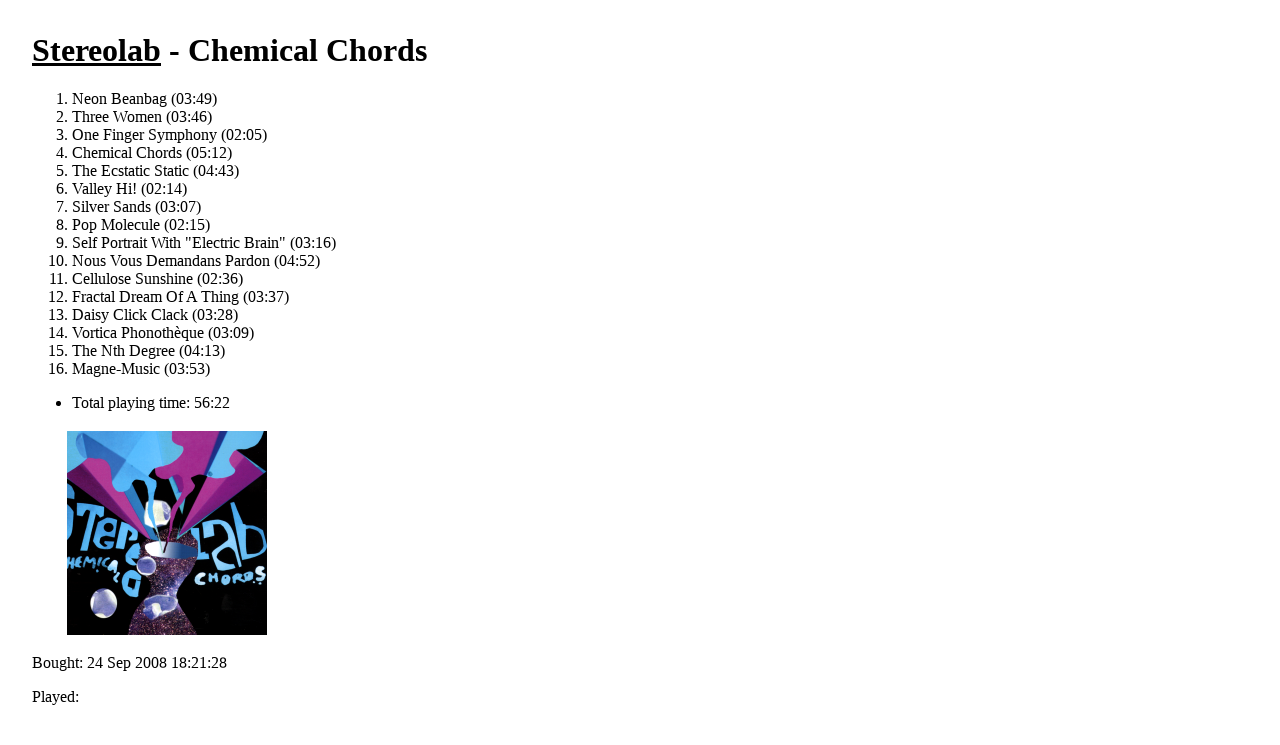

--- FILE ---
content_type: text/html; charset=utf8
request_url: https://quimby.gnus.org/circus/jukebox.php?group=Stereolab&album=Chemical%20Chords
body_size: 846
content:
<!DOCTYPE HTML PUBLIC "-//W3C//DTD HTML 4.0 Transitional//EN"> 
<html> 
  <head> 
    <title>Jukebox Browser</title> 
    <link href="/circus/jukebox.php?css=t" rel="stylesheet" type="text/css"> 
  </head> 
  <body bgcolor="white" text="black"> 
<h1><a href="jukebox.php?group=Stereolab">Stereolab</a> - Chemical Chords</h1>
<ol>
<li>Neon Beanbag
(03:49)
<li>Three Women
(03:46)
<li>One Finger Symphony
(02:05)
<li>Chemical Chords
(05:12)
<li>The Ecstatic Static
(04:43)
<li>Valley Hi!
(02:14)
<li>Silver Sands
(03:07)
<li>Pop Molecule
(02:15)
<li>Self Portrait With "Electric Brain"
(03:16)
<li>Nous Vous Demandans Pardon
(04:52)
<li>Cellulose Sunshine
(02:36)
<li>Fractal Dream Of A Thing
(03:37)
<li>Daisy Click Clack
(03:28)
<li>Vortica Phonothèque
(03:09)
<li>The Nth Degree
(04:13)
<li>Magne-Music
(03:53)
</ol><p><ul><li>Total playing time: 56:22</ul>
<table><tr><td><a href="jukebox.php?wrap=album&image=display.jpg&group=Stereolab&album=Chemical%20Chords"><img border=0 src="jukebox.php?image=thumbnail.png&group=Stereolab&album=Chemical%20Chords"></a></td></tr></table><p>Bought: 24 Sep 2008 18:21:28<p>Played:<ol><li>25 Sep 2008 11:50:06<li>26 Sep 2008 01:06:34<li>27 Sep 2008 12:21:21<li>07 Oct 2008 21:51:50<li>13 Oct 2008 20:48:38<li>10 Jan 2009 22:37:49<li>24 Jan 2009 23:45:39<li>05 Apr 2009 23:35:32<li>05 Jun 2009 21:36:07<li>05 Jun 2009 23:57:05<li>22 Sep 2009 22:50:59<li>13 Jul 2013 13:53:34<li>30 Sep 2013 21:02:45<li>03 Mar 2018 18:39:09<li>25 May 2025 01:26:22</ol><p><a href="jukebox.php">Top</a></body>
